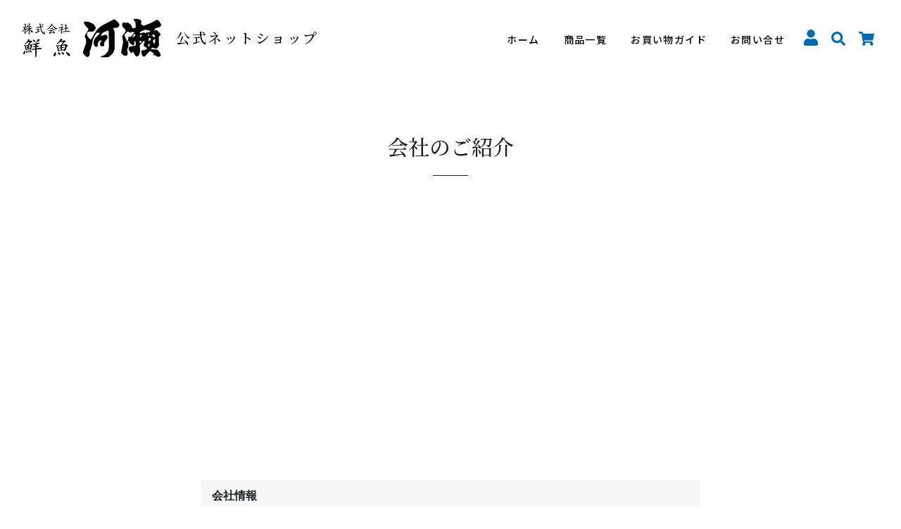

--- FILE ---
content_type: text/css
request_url: https://kawase-shop.com/cdn/shop/t/3/assets/custom-styles.css?v=177324157270706729551744772065
body_size: 2944
content:
h1,.h1,h2,.h2,h3,.h3,h4,.h4,h5,.h5,h6,.h6{font-family:"Noto Serif JP",Old Standard TT,serif}.site-nav__link{font-family:Noto Sans JP,Montserrat,sans-serif;font-weight:500}.wrapper{max-width:1148px}.template-index .rte .text-link{border-bottom:none;align-items:center;width:300px;background-color:#016bb1;height:60px;display:inline-flex;font-size:16px;border-radius:30px;font-family:Noto Sans JP,Montserrat,sans-serif;font-weight:500;padding-left:32px;position:relative}.template-index .rte .text-link:before{background-image:url("data:image/svg+xml;charset=utf8,%3Csvg%20xmlns%3D%22http%3A%2F%2Fwww.w3.org%2F2000%2Fsvg%22%20width%3D%2220%22%20height%3D%2220%22%20viewBox%3D%220%200%2020%2020%22%3E%20%3Cpath%20id%3D%22arrow-alt-circle-right-solid_2_%22%20data-name%3D%22arrow-alt-circle-right-solid%20(2)%22%20d%3D%22M18%2C8A10%2C10%2C0%2C1%2C1%2C8%2C18%2C10%2C10%2C0%2C0%2C1%2C18%2C8ZM13.323%2C19.774H18v2.859a.484.484%2C0%2C0%2C0%2C.827.343l4.609-4.633a.479.479%2C0%2C0%2C0%2C0-.681l-4.609-4.637a.484.484%2C0%2C0%2C0-.827.343v2.859H13.323a.485.485%2C0%2C0%2C0-.484.484V19.29A.485.485%2C0%2C0%2C0%2C13.323%2C19.774Z%22%20transform%3D%22translate(-8%20-8)%22%20fill%3D%22%23fff%22%2F%3E%3C%2Fsvg%3E");background-position:center center;background-repeat:no-repeat;background-size:contain;bottom:0;content:"";display:block;height:20px;margin:auto;position:absolute;right:26px;top:0;width:20px}.template-index .rte .text-link:hover{border-bottom:none}#shopify-section-featured-collections+.shopify-section{margin-top:10px}.site-footer a{font-size:18px}#shopify-section-featured-collections .section-header__title{color:#006bb1;font-size:50px;margin-bottom:0}#shopify-section-featured-collections .section-header__title+.hr--small{display:none}#shopify-section-advanced_content_HtVX4A .wrapper{margin:0 auto;padding:0;width:100%;max-width:1366px}#shopify-section-advanced_content_HtVX4A .custom-content{margin-left:0}#shopify-section-advanced_content_HtVX4A .custom__item{padding-left:0;margin-bottom:0}#shopify-section-advanced_content_HtVX4A .rte{margin-bottom:0}#shopify-section-advanced_content_HtVX4A .rte>div{margin-bottom:0}h2.intro-cols-hdr{color:#006bb1;font-size:50px;font-weight:500;margin-bottom:56px}h2.intro-cols-hdr:after{display:none}.intro-cols{display:flex}.intro-col{width:50%}.intro-col--doc{display:flex;flex-direction:column;justify-content:center;padding-left:40px;padding-right:40px}h3.intro-col-hdr{color:#006bb1;font-size:30px;margin-bottom:36px;text-align:left}.rte h3.intro-col-hdr{font-family:"Noto Serif JP",Old Standard TT,serif;font-weight:500}#shopify-section-advanced_content_HtVX4A .intro-col-txt{font-family:Noto Sans JP,Montserrat,sans-serif;font-weight:500;line-height:2;margin-bottom:36px;max-width:524px;text-align:justify}.collection-cols{display:flex;margin:0 auto;max-width:1088px}.collection-col{width:50%}.collection-col--pic{max-width:519px}.collection-col--doc{display:flex;flex-direction:column;justify-content:center;padding-left:50px}h2.collection-col-hdr{color:#006bb1;font-size:30px;margin-bottom:36px;text-align:left}h2.collection-col-hdr:after{display:none}#CollectionSection .collection-col-txt{font-family:Noto Sans JP,Montserrat,sans-serif;font-weight:500;line-height:2;margin-bottom:0;text-align:justify}#shopify-section-16052534670f4794fb .wrapper{margin:0 auto;padding:0;width:100%;max-width:1366px}#shopify-section-16052534670f4794fb .custom-content{margin-left:0}#shopify-section-16052534670f4794fb .custom__item{padding-left:0;margin-bottom:0}#shopify-section-16052534670f4794fb .rte{margin-bottom:0}#shopify-section-16052534670f4794fb .rte>div{margin-bottom:0}.company-cols{display:flex}.company-col{width:50%}.company-col--doc{display:flex;flex-direction:column;justify-content:center;padding-left:40px;padding-right:40px}h2.company-col-hdr{color:#006bb1;font-size:30px;margin-bottom:36px;text-align:left}h2.company-col-hdr:after{display:none}#shopify-section-16052534670f4794fb .company-col-txt{font-family:Noto Sans JP,Montserrat,sans-serif;font-weight:500;line-height:2;margin-bottom:36px;max-width:524px;text-align:justify}#shopify-section-advanced_content_UzUGCp .wrapper{background-image:url(/cdn/shop/files/bnr-process-aramaki_2x_1b41d3cd-4027-419b-a0b7-9060ecebe987.jpg?v=1716863750);background-position:center center;background-repeat:no-repeat;background-size:contain;height:calc(100vw * 600 / 1366);max-height:600px;max-width:100%}#shopify-section-advanced_content_UzUGCp .custom-content{height:100%;margin-left:0}#shopify-section-advanced_content_UzUGCp .custom__item{padding-left:0;margin-bottom:0}#shopify-section-advanced_content_UzUGCp .custom__item-inner--html{height:100%}#shopify-section-advanced_content_UzUGCp .rte{height:100%;margin-bottom:0}#shopify-section-advanced_content_UzUGCp .rte>div{margin-bottom:0}.bnr-process-aramaki{align-items:center;display:flex;flex-direction:column;height:100%;justify-content:center;margin:0 auto;max-width:1366px;width:100%}.bnr-txt-process-aramaki{color:#fff;font-family:"Noto Serif JP",Old Standard TT,serif;font-size:38px;font-weight:500;line-height:1.4;margin-bottom:.7em!important;text-align:center}.bnr-txt-process-aramaki b{display:block;font-size:50px;font-weight:500}.main-content+.hr--large{border-top:none;margin:0 auto}.site-footer{padding-top:30px}.collection-grid__item-title{font-family:"Noto Serif JP",Old Standard TT,serif;font-size:30px;font-style:normal;font-weight:700;line-height:1.46}#shopify-section-featured-products{background-image:url(/cdn/shop/files/bg-featured_2x_7004fe1d-1dbf-42fc-bd59-85b3e61df33c.jpg?v=1717487556);background-size:cover;margin-top:270px;padding:80px 0 50px}#shopify-section-featured-products .section-header{position:relative}#shopify-section-featured-products .CollectionSection-header__title{height:0;line-height:1;margin:0 auto 30px;max-width:800px;position:relative;top:-228px}#shopify-section-featured-products .grid-uniform{display:flex;flex-wrap:wrap;justify-content:center;margin-left:-50px}#shopify-section-featured-products .grid-uniform .grid__item{padding-left:50px}#shopify-section-featured-products .grid-uniform .grid-product__image-link{display:flex}#shopify-section-featured-products .grid-uniform .grid-product__image-link .product--wrapper>div{padding-top:66.66%!important}#shopify-section-featured-products .grid-product__title{color:#006bb1;display:block;font-family:"Noto Serif JP",Old Standard TT,serif;font-size:30px;font-style:normal;font-weight:700;text-align:center}#shopify-section-featured-products .product-description-lead{font-family:Noto Sans JP,Montserrat,sans-serif;font-size:16px;font-weight:700;letter-spacing:0}#shopify-section-featured-products .product-description-lead span{display:inline-block}#shopify-section-featured-products .product-description-lead span+span{margin-left:8px}#shopify-section-featured-products .product-description-lead br{display:none}#shopify-section-featured-products .grid-product__meta{padding:24px 0 16px}#shopify-section-featured-products .product-description-other{font-family:Noto Sans JP,Montserrat,sans-serif;font-size:16px;font-weight:500;line-height:2;text-align:left}#shopify-section-featured-products .grid-product__price{font-family:Noto Sans JP,Montserrat,sans-serif;font-size:35px;font-weight:700;letter-spacing:0}#shopify-section-featured-products .grid-product__price .tax-included{font-size:12px}#shopify-section-featured-products .grid-product__price-wrap{display:block;padding:0 0 4px}.site-header .wrapper{max-width:none}.site-header__logo a{color:#000;display:flex}.site-header__logo a .site-header__logo-image{margin:10px 0}.site-nav__item__contact a{align-items:center;display:flex;background-color:#016bb1;border-radius:20px;color:#fff!important;height:40px;justify-content:center;line-height:1;width:184px}.site-nav__item__contact a:before{background-image:url("data:image/svg+xml;charset=utf8,%3Csvg%20xmlns%3D%22http%3A%2F%2Fwww.w3.org%2F2000%2Fsvg%22%20width%3D%2221.333%22%20height%3D%2216%22%20viewBox%3D%220%200%2021.333%2016%22%3E%20%3Cpath%20id%3D%22envelope-regular_3_%22%20data-name%3D%22envelope-regular%20(3)%22%20d%3D%22M19.333%2C64H2a2%2C2%2C0%2C0%2C0-2%2C2V78a2%2C2%2C0%2C0%2C0%2C2%2C2H19.333a2%2C2%2C0%2C0%2C0%2C2-2V66A2%2C2%2C0%2C0%2C0%2C19.333%2C64Zm0%2C2v1.7c-.933.763-2.425%2C1.946-5.608%2C4.438-.7.55-2.092%2C1.879-3.058%2C1.863-.967.017-2.358-1.312-3.058-1.863C4.425%2C69.646%2C2.933%2C68.463%2C2%2C67.7V66ZM2%2C78V70.267c.954.763%2C2.308%2C1.829%2C4.371%2C3.442.912.717%2C2.5%2C2.3%2C4.3%2C2.292%2C1.779.008%2C3.354-1.55%2C4.3-2.287%2C2.063-1.617%2C3.417-2.683%2C4.371-3.446V78Z%22%20transform%3D%22translate(0%20-64)%22%20fill%3D%22%23fff%22%2F%3E%3C%2Fsvg%3E");background-position:center center;background-repeat:no-repeat;background-size:contain;content:"";display:block;height:16px;margin-right:5px;position:relative;top:1px;width:22px}.site-header__logo a span{align-items:center;color:#000;display:flex;font-family:"Noto Serif JP",Old Standard TT,serif;font-size:20px;font-weight:500;line-height:1;margin-left:20px;white-space:nowrap}.supports-fontface .site-nav__item.site-nav__item--compressed{position:relative;top:3px}.supports-fontface .site-nav__item .icon-customer:before{background-image:url(data:image/svg+xml;charset=utf8,%3Csvg%20xmlns%3D%22http%3A%2F%2Fwww.w3.org%2F2000%2Fsvg%22%20width%3D%2220%22%20height%3D%2222.857%22%20viewBox%3D%220%200%2020%2022.857%22%3E%20%3Cpath%20id%3D%22user-solid%22%20d%3D%22M10%2C11.429A5.714%2C5.714%2C0%2C1%2C0%2C4.286%2C5.714%2C5.714%2C5.714%2C0%2C0%2C0%2C10%2C11.429Zm4%2C1.429h-.746a7.771%2C7.771%2C0%2C0%2C1-6.509%2C0H6a6%2C6%2C0%2C0%2C0-6%2C6v1.857a2.143%2C2.143%2C0%2C0%2C0%2C2.143%2C2.143H17.857A2.143%2C2.143%2C0%2C0%2C0%2C20%2C20.714V18.857A6%2C6%2C0%2C0%2C0%2C14%2C12.857Z%22%20fill%3D%22%23016bb1%22%2F%3E%3C%2Fsvg%3E);background-position:center center;background-repeat:no-repeat;background-size:contain;content:"";display:block;height:23px;width:20px}.supports-fontface .site-nav__item .icon-search:before{background-image:url(data:image/svg+xml;charset=utf8,%3Csvg%20xmlns%3D%22http%3A%2F%2Fwww.w3.org%2F2000%2Fsvg%22%20width%3D%2220%22%20height%3D%2220.003%22%20viewBox%3D%220%200%2020%2020.003%22%3E%20%3Cpath%20id%3D%22search-solid%22%20d%3D%22M19.728%2C17.294%2C15.833%2C13.4a.937.937%2C0%2C0%2C0-.664-.273h-.637a8.122%2C8.122%2C0%2C1%2C0-1.406%2C1.406v.637a.937.937%2C0%2C0%2C0%2C.273.664l3.895%2C3.895a.934.934%2C0%2C0%2C0%2C1.324%2C0l1.106-1.106A.942.942%2C0%2C0%2C0%2C19.728%2C17.294Zm-11.6-4.168a5%2C5%2C0%2C1%2C1%2C5-5A5%2C5%2C0%2C0%2C1%2C8.126%2C13.126Z%22%20fill%3D%22%23016bb1%22%2F%3E%3C%2Fsvg%3E);background-position:center center;background-repeat:no-repeat;background-size:contain;content:"";display:block;height:20px;width:20px}.supports-fontface .site-nav__item .icon-cart:before{background-image:url("data:image/svg+xml;charset=utf8,%3Csvg%20xmlns%3D%22http%3A%2F%2Fwww.w3.org%2F2000%2Fsvg%22%20width%3D%2220%22%20height%3D%2217.778%22%20viewBox%3D%220%200%2020%2017.778%22%3E%20%3Cpath%20id%3D%22shopping-cart-solid_1_%22%20data-name%3D%22shopping-cart-solid%20(1)%22%20d%3D%22M18.337%2C10.462%2C19.979%2C3.24a.833.833%2C0%2C0%2C0-.812-1.017H5.528L5.208.667A.83.83%2C0%2C0%2C0%2C4.392%2C0H.833A.831.831%2C0%2C0%2C0%2C0%2C.833v.556a.831.831%2C0%2C0%2C0%2C.833.833H3.26L5.7%2C14.146a1.945%2C1.945%2C0%2C1%2C0%2C2.33.3h7.278a1.945%2C1.945%2C0%2C1%2C0%2C2.208-.361l.191-.844a.833.833%2C0%2C0%2C0-.812-1.017H7.573l-.226-1.111H17.524a.835.835%2C0%2C0%2C0%2C.812-.649Z%22%20fill%3D%22%23016bb1%22%2F%3E%3C%2Fsvg%3E");background-position:center center;background-repeat:no-repeat;background-size:contain;content:"";display:block;height:18px;width:20px}.supports-fontface .icon-fallback-text .icon-cart:before{background-image:url("data:image/svg+xml;charset=utf8,%3Csvg%20xmlns%3D%22http%3A%2F%2Fwww.w3.org%2F2000%2Fsvg%22%20width%3D%2220%22%20height%3D%2217.778%22%20viewBox%3D%220%200%2020%2017.778%22%3E%20%3Cpath%20id%3D%22shopping-cart-solid_1_%22%20data-name%3D%22shopping-cart-solid%20(1)%22%20d%3D%22M18.337%2C10.462%2C19.979%2C3.24a.833.833%2C0%2C0%2C0-.812-1.017H5.528L5.208.667A.83.83%2C0%2C0%2C0%2C4.392%2C0H.833A.831.831%2C0%2C0%2C0%2C0%2C.833v.556a.831.831%2C0%2C0%2C0%2C.833.833H3.26L5.7%2C14.146a1.945%2C1.945%2C0%2C1%2C0%2C2.33.3h7.278a1.945%2C1.945%2C0%2C1%2C0%2C2.208-.361l.191-.844a.833.833%2C0%2C0%2C0-.812-1.017H7.573l-.226-1.111H17.524a.835.835%2C0%2C0%2C0%2C.812-.649Z%22%20fill%3D%22%23016bb1%22%2F%3E%3C%2Fsvg%3E");background-position:center center;background-repeat:no-repeat;background-size:contain;content:"";display:block;height:20px;width:22px}.index-sections .shopify-section:first-child#shopify-section-advanced_content_H9DTMx{margin-top:20px}#shopify-section-advanced_content_H9DTMx .wrapper{max-width:none;padding:0}#shopify-section-advanced_content_H9DTMx .custom-content{margin-bottom:0;margin-left:0}#shopify-section-advanced_content_H9DTMx .custom__item{margin:0;padding-left:0}#shopify-section-advanced_content_H9DTMx .rte{margin-bottom:0}#shopify-section-advanced_content_H9DTMx .rte>div{margin-bottom:0}#shopify-section-advanced_content_H9DTMx .rte .hero-copy{line-height:1;margin:0 auto;max-width:1380px}#shopify-section-advanced_content_H9DTMx .rte .hero-copy:after{display:none}.slide-anm-wrap{height:468px;overflow:hidden;width:100%}.slide-anm{-webkit-animation:slideAnm 45s linear infinite;animation:slideAnm 45s linear infinite;height:100%;--var: -4212px;font-size:0;position:relative;white-space:nowrap;width:calc(var(--var) * -1 + 100%)}.slide-anm ul{display:inline-block;font-size:0;height:100%;margin:0;white-space:nowrap;width:calc(var(--var) * -1)}.slide-anm ul li{background-position:center center;background-repeat:no-repeat;background-size:cover;display:inline-block;height:100%;list-style-type:none;width:702px}.drawer{background-color:#006bb1!important}.mobile-nav>.mobile-nav__item{background-color:transparent!important}.mobile-nav__item:after{border-bottom:1px solid #FFF!important}.header-wrapper .burger-icon,.header-wrapper .site-nav--has-dropdown:hover>a:before,.header-wrapper .site-nav--has-dropdown>a.nav-focus:before,.header-wrapper .site-nav--has-dropdown.nav-hover>a:before{background:#006bb1!important}#shopify-section-advanced_content_gMtbyL{background-image:url(/cdn/shop/files/bg-featured_2x_7004fe1d-1dbf-42fc-bd59-85b3e61df33c.jpg?v=1717487556);background-size:cover;padding:70px 0 40px;margin-top:0}.bnr-osechi-link{transition:opacity .4s}.bnr-osechi-link:hover{opacity:.6}.btn--secondary.update-cart,.btn.cart__checkout{margin-top:15px;margin-bottom:0}@media screen and (min-width: 768px){.collection-collage__item.large--one-half,.collection-collage__item.large--one-third{height:222px}.grid__item{padding-left:20px}.collection-grid{margin-left:-20px}.collection-grid{margin-bottom:-20px}.collection-collage__item{margin-bottom:20px}.collection-grid__item-title{font-size:24px}}@media screen and (min-width: 1051px){.bnr-txt-process-aramaki{font-size:50px}.bnr-txt-process-aramaki b{font-size:100px}.collection-collage__item.large--one-half{height:310px}.collection-collage__item.large--one-third{height:322px}.grid__item{padding-left:50px}.grid,.grid--rev{margin-left:-50px}.collection-grid{margin-bottom:-50px}.collection-collage__item{margin-bottom:50px}.collection-grid__item-title{font-size:30px}}@media screen and (max-width: 1120px){.site-header__logo a{display:block}.site-header__logo a span{display:block;font-size:14px;margin-left:0;margin-top:6px;text-align:center}.site-header__logo a .site-header__logo-image{margin:10px auto}}@media screen and (max-width: 1050px){.intro-cols{flex-direction:column-reverse}h2.intro-cols-hdr{font-size:42px;margin-bottom:42px}.intro-col{width:100%}.intro-col--doc{align-items:center;padding-bottom:40px}.intro-col--pic picture{display:block;margin:0 auto;max-width:663px;width:100%}.intro-col--pic{margin-bottom:40px}#shopify-section-featured-collections .section-header__title{font-size:42px}#shopify-section-featured-collections .section-header{margin-bottom:42px}.company-cols{flex-direction:column}.company-col{width:100%}.company-col--pic{margin-bottom:40px}.company-col--pic picture{display:block;margin:0 auto;max-width:663px;width:100%}.company-col--doc{align-items:center;padding-bottom:40px}.collection-cols{flex-direction:column}.collection-col{width:100%}.collection-col--pic{margin-bottom:40px;max-width:none}.collection-col--pic picture{display:block;margin:0 auto;max-width:663px;width:100%}.collection-col--doc{align-items:center;padding-left:0}h2.collection-col-hdr{margin-bottom:28px;text-align:center}#shopify-section-featured-products .collection-col-txt{max-width:524px}#shopify-section-featured-products .grid-uniform{margin-left:-20px}#shopify-section-featured-products .grid-uniform .grid__item{padding-left:20px}#shopify-section-featured-products .grid-product__title{font-size:25px}#shopify-section-featured-products .product-description-other{font-size:15px}#shopify-section-featured-products .grid-product__price{font-size:29px}#shopify-section-featured-products .grid-product__meta{padding:20px 0 10px}.slide-anm-wrap{height:234px}.slide-anm{-webkit-animation:slideAnm 36s linear infinite;animation:slideAnm 36s linear infinite;--var: -2106px}.slide-anm ul li{width:351px}}@media only screen and (max-width: 860px){#shopify-section-featured-products{margin-top:calc((100vw - 60px)*.3375)}#shopify-section-featured-products .CollectionSection-header__title{top:calc((100vw - 60px)*-.2575)}#shopify-section-featured-products{padding-top:calc((100vw - 60px)*.1)}}@media only screen and (max-width: 767px){.template-index .rte .text-link{width:180px;height:44px;font-size:13px;border-radius:22px;padding-left:20px}.template-index .rte .text-link:before{height:16px;right:18px;width:16px}.bnr-txt-process-aramaki{font-size:19px}.bnr-txt-process-aramaki b{font-size:26px}#shopify-section-advanced_content_UzUGCp .wrapper{background-size:cover;height:calc(100vw * 720 / 1366)}.site-footer a{font-size:14px}#shopify-section-featured-collections .section-header__title{font-size:26px}#shopify-section-featured-collections .section-header{margin-bottom:22px}h2.intro-cols-hdr{font-size:26px;font-weight:700;margin-bottom:22px}.intro-col--doc{padding-left:15px;padding-right:15px}h3.intro-col-hdr{font-size:24px;margin-bottom:26px;line-height:1.2}#shopify-section-advanced_content_HtVX4A .intro-col-txt{font-size:15px}.intro-col--pic{margin-bottom:26px}.intro-col--doc{padding-bottom:0}#shopify-section-advanced_content_HtVX4A .intro-col-txt{margin-bottom:22px}.company-col--doc{padding-left:15px;padding-right:15px}h2.company-col-hdr{font-size:24px;margin-bottom:26px;line-height:1.2}#shopify-section-16052534670f4794fb .company-col-txt{font-size:15px}.company-col--pic{margin-bottom:26px}.company-col--doc{padding-bottom:26px}#shopify-section-16052534670f4794fb .company-col-txt{margin-bottom:22px}.collection-col--doc{padding-left:15px;padding-right:15px}h2.collection-col-hdr{font-size:24px;margin-bottom:26px;line-height:1.2}#CollectionSection .collection-col-txt{font-size:15px}.collection-col--pic{margin-bottom:26px}.collection-col--doc{padding-bottom:26px}#CollectionSection .collection-col-txt{margin-bottom:22px}.collection-collage__item.large--one-half,.collection-collage__item.large--one-third{height:calc(50vw - 20px)}.grid__item{padding-left:10px}.grid,.grid--rev{margin-left:-10px}.collection-grid{margin-bottom:-10px}.collection-collage__item{margin-bottom:10px}.collection-grid__item-title{font-size:18px}#shopify-section-featured-products .grid-uniform{flex-direction:column;margin-left:0}#shopify-section-featured-products .grid-uniform .grid__item{padding-left:0}#shopify-section-featured-products .grid-uniform .grid__item+.grid__item{margin-top:20px}#shopify-section-featured-products .grid-uniform .grid__item .product--wrapper{margin:0}#shopify-section-featured-products .grid-product__title{font-size:23px}#shopify-section-featured-products .grid-product__price{font-size:24px}.site-header__logo a{width:172px}.slide-anm-wrap{height:156px}.slide-anm{-webkit-animation:slideAnm 22s linear infinite;animation:slideAnm 22s linear infinite;--var: -1404px}.slide-anm ul li{width:234px}.site-header__logo a .site-header__logo-image{margin:0 auto 4px}#shopify-section-advanced_content_gMtbyL{padding:20px 0}#shopify-section-advanced_content_gMtbyL .custom__item{margin-bottom:0}#shopify-section-advanced_content_gMtbyL .rte>div{margin-bottom:0}}@media only screen and (max-width: 374px){.site-header__logo a{width:145px}}@media only screen and (max-width: 359px){#shopify-section-featured-collections .section-header__title,h2.intro-cols-hdr{font-size:23px}h3.intro-col-hdr,h2.company-col-hdr,h2.collection-col-hdr{font-size:21px;margin-bottom:20px}}@-webkit-keyframes slideAnm{0%{transform:translateZ(0)}to{transform:translate3d(var(--var),0,0)}}@keyframes slideAnm{0%{transform:translateZ(0)}to{transform:translate3d(var(--var),0,0)}}
/*# sourceMappingURL=/cdn/shop/t/3/assets/custom-styles.css.map?v=177324157270706729551744772065 */
